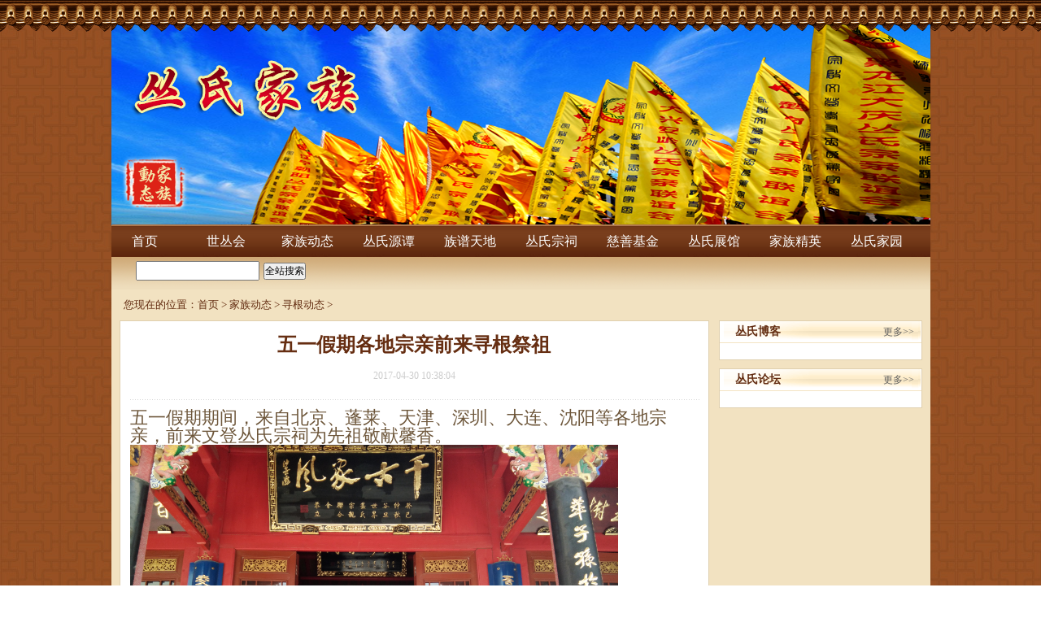

--- FILE ---
content_type: text/html; charset=gbk
request_url: http://www.congshi.net/index.php?m=content&c=index&a=show&catid=1&id=2457
body_size: 3344
content:
<!DOCTYPE html PUBLIC "-//W3C//DTD XHTML 1.0 Transitional//EN" "http://www.w3.org/TR/xhtml1/DTD/xhtml1-transitional.dtd">
<html xmlns="http://www.w3.org/1999/xhtml">
<head>
<meta http-equiv="Content-Type" content="text/html; charset=gbk" />
<meta http-equiv="X-UA-Compatible" content="IE=7" />
<title>五一假期各地宗亲前来寻根祭祖 - 寻根动态 - 丛氏家族|丛氏源谭</title>
<meta name="keywords" content="丛氏家族|丛氏源谭">
<meta name="description" content="五一假期，来自北京、蓬莱等各地宗亲，前来文登丛氏宗祠为先祖敬献馨香。">
<link href="http://congshi.net//statics/congshi/css/css.css" rel="stylesheet" type="text/css" />
<script type="text/javascript" src="http://congshi.net/statics/js/../congshi/js/jquery1.42.min.js"></script>
<script type="text/javascript" src="http://congshi.net/statics/js/../congshi/js/jquery.SuperSlide.2.1.1.js"></script>
<script type="text/javascript">
jQuery().ready(function() {

 
 jQuery('.button').click(function(){
	if(jQuery('.text').val()==""){
	    alert("请填写搜索内容！");
	    return false;
	}
})
 
});
</script>
</head>
<body>
<div class="top_bg_wai">
	<div class="w1007px mar0 top_logo"  style="background: url(http://congshi.net//statics/congshi/images/46.png)">
	</div>
	
</div>

<div class="w1007px mar0 navBar" id="nav">
	<ul class="nav">
    	<li><a href="http://congshi.net/">首页</a></li>
        <li><a href="http://congshi.net//index.php?m=content&c=index&a=lists&catid=191">世丛会</a></li>
        <li><a href="http://congshi.net//index.php?m=content&c=index&a=lists&catid=46">家族动态</a></li>
      	<li><a href="http://congshi.net//index.php?m=content&c=index&a=lists&catid=48">丛氏源谭</a></li>
		<li><a href="http://congshi.net//index.php?m=content&c=index&a=lists&catid=204">族谱天地</a></li>
		<li><a href="http://congshi.net//index.php?m=content&c=index&a=lists&catid=58">丛氏宗祠</a></li>
        <li><a href="http://congshi.net//index.php?m=content&c=index&a=lists&catid=56">慈善基金</a></li>
        <!-- <li><a href="http://congshi.net//index.php?m=content&c=index&a=lists&catid=53">商企商务</a></li> -->
        <li><a href="http://congshi.net//index.php?m=content&c=index&a=lists&catid=247">丛氏展馆</a></li>
        <li><a href="http://congshi.net//index.php?m=content&c=index&a=lists&catid=208">家族精英</a></li>       
        <li><a href="http://congshi.net//index.php?m=content&c=index&a=lists&catid=225">丛氏家园</a></li>
    </ul>
    <ul class="subNav">
    	<li style="display: none;"> <form action="http://congshi.net/index.php" method="get" target="_blank">
				<input type="hidden" name="m" value="search"/>
				<input type="hidden" name="c" value="index"/>
				<input type="hidden" name="a" value="init"/>
				<input type="hidden" name="typeid" value="1" id="typeid"/>
				<input type="hidden" name="siteid" value="1" id="siteid"/>
                <input type="text" class="text" name="q" id="q" style="height: 20px;"/><input style="margin-left: 5px;" type="submit" value="全站搜索" class="button" />
            </form></li>
        <li style="display: none; margin-left: 55px;"><a href="http://congshi.net//index.php?m=content&c=index&a=lists&catid=214" style="background: url('http://congshi.net//statics/congshi/images/subnav_h_b1.png') no-repeat; width: 105px;">世丛会概况</a><a href="http://congshi.net//index.php?m=content&c=index&a=lists&catid=229">机构设置</a><a href="http://congshi.net//index.php?m=content&c=index&a=lists&catid=230">组织管理</a><a href="http://congshi.net//index.php?m=content&c=index&a=lists&catid=84">决议公告</a><a href="http://congshi.net//index.php?m=content&c=index&a=lists&catid=59">大事记略</a><a href="http://congshi.net//index.php?m=content&c=index&a=lists&catid=201">丛氏族训</a></li>
        <li style="display: none;margin-left: 100px;"><a href="http://congshi.net//index.php?m=content&c=index&a=lists&catid=213">家族要闻</a><a href="http://congshi.net//index.php?m=content&c=index&a=lists&catid=1">寻根动态</a><a href="http://congshi.net//index.php?m=content&c=index&a=lists&catid=63">联谊动态</a><a href="http://congshi.net//index.php?m=content&c=index&a=lists&catid=189">大会掠影</a><a href="http://congshi.net//index.php?m=content&c=index&a=lists&catid=64">图片中心</a><a href="http://congshi.net//index.php?m=content&c=index&a=lists&catid=132">视频点播</a></li>
        <!-- <li style="display: none;margin-left: 125px;"><a href="http://congshi.net//index.php?m=content&c=index&a=lists&catid=16">家族文献</a><a href="http://congshi.net//index.php?m=content&c=index&a=lists&catid=90">寻根问祖</a><a href="http://congshi.net//index.php?m=content&c=index&a=lists&catid=209">始居迁徙</a><a href="http://congshi.net//index.php?m=content&c=index&a=lists&catid=47">丛氏文联</a><a href="http://congshi.net//index.php?m=content&c=index&a=lists&catid=49">丛氏书刊</a><a href="http://congshi.net//index.php?m=content&c=index&a=lists&catid=19">图片资料</a><a href="http://congshi.net//index.php?m=content&c=index&a=lists&catid=135">丛氏展馆</a></li> -->
        <li style="display: none;margin-left: 125px;"><a href="http://congshi.net//index.php?m=content&c=index&a=lists&catid=16">家族文献</a><a href="http://congshi.net//index.php?m=content&c=index&a=lists&catid=90">寻根问祖</a><a href="http://congshi.net//index.php?m=content&c=index&a=lists&catid=209">始居迁徙</a><a href="http://congshi.net//index.php?m=content&c=index&a=lists&catid=47">丛氏文联</a><a href="http://congshi.net//index.php?m=content&c=index&a=lists&catid=49">丛氏书刊</a><a href="http://congshi.net//index.php?m=content&c=index&a=lists&catid=19">图片资料</a></li>
        <li style="display: none;margin-left: 200px;"><a href="http://congshi.net//index.php?m=content&c=index&a=lists&catid=210">机构简介</a><a href="http://congshi.net//index.php?m=content&c=index&a=lists&catid=206">工作动态</a><a href="http://congshi.net//index.php?m=content&c=index&a=lists&catid=52">族谱俢汇</a><a href="http://congshi.net//index.php?m=content&c=index&a=lists&catid=68">迁徙分布</a><a href="http://congshi.net//index.php?m=content&c=index&a=lists&catid=34">始居村落</a><a href="http://congshi.net//index.php?m=content&c=index&a=show&catid=35&id=247">丛氏地图</a></li>	
        <li style="display: none;margin-left: 400px;"><a href="http://congshi.net//index.php?m=content&c=index&a=lists&catid=17">宗祠古茔 </a><a href="http://bbs.congshi.net/plugins/citang/" target="_blank">丛氏宗祠</a><a href="http://bbs.congshi.net/plugins/citang2014/" target="_blank">文登宗祠</a></li>
        <li style="display: none;margin-left: 430px;"><a href="http://congshi.net//index.php?m=content&c=index&a=lists&catid=212">机构简介</a><a href="http://congshi.net//index.php?m=content&c=index&a=lists&catid=215">工作动态</a><a href="http://congshi.net//index.php?m=content&c=index&a=lists&catid=207">功德榜</a><a href="http://congshi.net//index.php?m=content&c=index&a=lists&catid=188">功勋宗亲</a><a href="http://congshi.net//index.php?m=content&c=index&a=lists&catid=178">义卖处</a></li>
        <!-- <li style="display: none;margin-left: 530px;"><a href="http://congshi.net//index.php?m=content&c=index&a=lists&catid=211">机构简介</a><a href="http://congshi.net//index.php?m=content&c=index&a=lists&catid=224">工作动态</a><a href="http://congshi.net//index.php?m=content&c=index&a=lists&catid=217">家族企业</a><a href="http://congshi.net//index.php?m=content&c=index&a=lists&catid=216">商企联谊</a></li> -->
        <li style="display: none;margin-left: 530px;"></li>
        <li style="display: none;margin-left: 530px;"><a href="http://congshi.net//index.php?m=content&c=index&a=lists&catid=50">古今名流</a><a href="http://congshi.net//index.php?m=content&c=index&a=lists&catid=181">家族栋梁</a><a href="http://congshi.net//index.php?m=content&c=index&a=lists&catid=130">义工风采</a><a href="http://congshi.net//index.php?m=content&c=index&a=lists&catid=188">功勋宗亲</a></li>
        <li style="display: none;margin-left:370px;""><a href="http://bbs.congshi.net/" target="_blank">丛氏论坛</a><a href="http://blog.congshi.net/" target="_blank">丛氏博客</a><a href="http://congshi.net//index.php?m=content&c=index&a=lists&catid=134">来函选登</a><a href="http://congshi.net//index.php?m=content&c=index&a=lists&catid=226">丛氏微博</a><a href="http://congshi.net//index.php?m=content&c=index&a=lists&catid=227">丛氏微信</a><a href="http://congshi.net//index.php?m=content&c=index&a=lists&catid=228">丛氏QQ群</a></li>
    </ul>
</div>
<script type="text/javascript">	jQuery("#nav").slide({ titCell:".nav li", mainCell:".subNav"
	
//	startFun:function(i,c){
//      jQuery(".subNav li").css({"margin-left":i*75});
//  }
		
});	</script>
<div class="clear"></div><div class="w1007px mar0 pt10 pb10 bg_color" style="overflow: hidden">
	<div class="crumbs">您现在的位置：<a target="_blank"  href="http://www.congshi.net">首页</a><span> > </span><a href="http://www.congshi.net/index.php?m=content&c=index&a=lists&catid=46">家族动态</a> > <a href="http://www.congshi.net/index.php?m=content&c=index&a=lists&catid=1">寻根动态</a> > </div>
	<div class="clear"></div>
	<style type="text/css">.pindao_l_nr img{ max-width: 700px; text-indent: 0em;}.pindao_l_nr p{ width: 100%; text-indent: 0em;.pindao_l_nr p{ width: 100%; margin: 0px !important;}</style>
	<div class="pindao_l l mt10 pl10">
		<!--<div class="pindao_l_title"><span>五一假期各地宗亲前来寻根祭祖</span></div>-->
		<div class="clear"></div> 
		<div class="pindao_l_nr pa10" style="border-top: 1px #E0D0AF solid;">
			<h1>五一假期各地宗亲前来寻根祭祖<br />
<span>2017-04-30 10:38:04</span></h1>
			<div class="bk20 hr"></div>
            <table style="width: 100%; max-width: 700px;"><tr><td style="width: 100%; width: 700px;font-size:12px;font-size:12px;"><span style="font-size:22px;">五一假期期间，来自北京、蓬莱、天津、深圳、大连、沈阳等各地宗亲，前来文登丛氏宗祠为先祖敬献馨香。</span><br />
<img alt="" src="http://www.congshi.net/uploadfile/2017/0506/20170506095912538.jpg" style="width: 600px; height: 450px" /><br />
<img alt="" src="http://www.congshi.net/uploadfile/2017/0505/20170505111846660.jpg" style="width: 600px; height: 338px" /><br />
<img alt="" src="http://www.congshi.net/uploadfile/2017/0505/20170505111910772.jpg" style="width: 600px; height: 338px" /><br />
<img alt="" src="http://www.congshi.net/uploadfile/2017/0505/20170505111928130.jpg" style="width: 600px; height: 338px" /><br />
<img alt="" src="http://www.congshi.net/uploadfile/2017/0505/20170505075013322.jpg" style="width: 600px; height: 450px" /><br />
<img alt="" src="http://www.congshi.net/uploadfile/2017/0501/20170501093627883.jpg" style="width: 600px; height: 450px" /><br />
<br />
<img alt="" src="http://www.congshi.net/uploadfile/2017/0430/20170430104027116.jpg" style="width: 600px; height: 450px" /><br />
<img alt="" src="http://www.congshi.net/uploadfile/2017/0430/20170430104045280.jpg" style="width: 600px; height: 450px" /><br />
<img alt="" src="http://www.congshi.net/uploadfile/2017/0430/20170430104107412.jpg" style="width: 600px; height: 450px" /></td></tr></table>
            <div id="pages" class="text-c"></div>
             <div class="bk20 hr"></div>
            <p class="f14">
                <strong>上一篇：</strong><a target="_blank"  href="http://www.congshi.net/index.php?m=content&c=index&a=show&catid=1&id=2456">辽宁盖州丛宝书宗长携夫人前来祭祖</a><br />
                <strong>下一篇：</strong><a target="_blank"  href="http://www.congshi.net/index.php?m=content&c=index&a=show&catid=1&id=2458">长春、巨野、大兴安岭丛氏家人回文登丛氏宗祠寻根祭祖</a>
            </p>
		</div>
	</div>
	
	<div class="r pindao_r pr10">
		<div class="pindao_r_title mt10"><span>丛氏博客</span><a target="_blank"  href="http://blog.congshi.net/" target="_blank">更多>></a></div>
		<div class="pindao_r_nr pa10">
			<ul class="list">
           	<script language="javascript" type="text/javascript" src="http://blog.congshi.net/js.php?id=2"></script>
            </ul>
		</div>
		<div class="clear"></div>
		<div class="pindao_r_title mt10"><span>丛氏论坛</span><a target="_blank"  href="http://bbs.congshi.net/" target="_blank">更多>></a></div>
		<div class="pindao_r_nr pa10">
			<ul class="list">
           	  	<script type="text/javascript" src="http://bbs.congshi.net/api/javascript.php?key=%D0%C2%CA%D7%D2%B3"></script>
            </ul>
		</div>
	</div>
</div>
<div class="clear"></div>
<div class="index_yqlj1 mar0"></div>
<div class="clear"></div>
<script language="JavaScript" src="http://congshi.net/api.php?op=count&id=2457&modelid=1"></script>
<div class="w1007px mar0 footer">
	<p>联系地址：山东省威海市文登区柳营街57号 联系人：丛岩 <a target="_blank" href="https://beian.miit.gov.cn/">鲁ICP备2023010394号</a><br /> 
联系电话：18660332759 0631-8486769  5969866 传真：0631—8486769 E-mail:congshi@263.net、congshi_wh@sina.com</p>
</div>
<div style="width:300px;margin:0 auto; padding:20px 0;">
	<a target="_blank" href="http://www.beian.miit.gov.cn/" style="display:inline-block;text-decoration:none;height:20px;line-height:20px;"><img src="http://www.congshi.net/statics/images/beian.png" style="float:left;"/><p style="float:left;height:20px;line-height:20px;margin: 0px 0px 0px 5px; color:#939393;">鲁公网安备 37108102000231号</p></a>
</div>


<script type="text/javascript">
$(function(){
	$(".picbig").each(function(i){
		var cur = $(this).find('.img-wrap').eq(0); 
		var w = cur.width();
		var h = cur.height();
	   $(this).find('.img-wrap img').LoadImage(true, w, h,'http://www.congshi.net/statics/images/msg_img/loading.gif');
	});
})
</script>
</body>
</html>

--- FILE ---
content_type: text/css
request_url: http://congshi.net//statics/congshi/css/css.css
body_size: 4420
content:
@charset "gb2312";

* { margin:0px; padding:0px;}
body { font-size:12px; font-family:宋体; background:url(../images/bj.jpg) repeat; color:#606060;}

/*页面右侧滚动条*/
html { overflow-y:scroll;}

/*清除页面所有图片的默认边框*/
img { border:0;}

/*去除ol、ul、li的默认样式*/
ol,ul,li { list-style-type:none;}

/*设置表单等项目的默认字体大小*/
input,select,textarea,font { font-size:12px;}

/*设置文字段落、表格单元格的默认行高*/
p,th,td { line-height:22px;}

/*css清除浮动*/
.clear { clear:both; font-size:0px; line-height:0px;}
/*clearfix:after*/
.clearfix:after { content:"."; display:block; height:0px; clear:both; visibility:hidden;}
.clearfix { display:inline-table; display:block;}
*html .clearfix { height:1%;}
*+html .clearfix { height:1%;}

/*默认的文字链接样式*/
a:link,a:visited { color:#606060; text-decoration:none;}
a:hover,a:active { color:#990000; text-decoration:none;}
/*去除页面中的链接点击后留下的虚线框*/
body a{ outline:none;blr:expression(this.onFocus=this.blur());}

.whith{ color:#FFF;}
.whith a:link,.whith a:visited { color:#FFF;}
.whith a:hover { color:#dfdfdf; text-decoration:none;}


.lvse{ color:#287102;}
.lvse a:link,.lvse a:visited { color:#287102;}
.lvse a:hover { color:#153d00; text-decoration:none;}

.org{ color:#fb6a00;}
.org a:link,.blue a:visited { color:#fb6a00;}
.org a:hover { color:#d35900; text-decoration:none;}

.hong { color:#dd1717;}
.hong a:link,.hong a:visited { color:#dd1717;}
.hong a:hover { color:#b30000; text-decoration:none;}

.lanse{ color:#003e84;}
.lanse a:link,.lanse a:visited { color:#003e84;}
.lanse a:hover { color:#002958; text-decoration:none;}

.zong{ color:#774402;}
.zong a:link,.zong a:visited { color:#774402;}
.zong a:hover { color:#573100; text-decoration:none;}

.font_14{ font-size:14px;}
.font_16{ font-size:16px;}
.font_18{ font-size:18px;}

.mar0{ margin:0 auto;}
.mar10{ margin:10px auto 0;}
.mar0_10{ margin:0 10px;}
.zt{ font-family:微软雅黑;}
.l{ float:left;}
.r{ float:right;}
.jzr{ text-align:right;}
.jzm{ text-align:center;}
.mt5{ margin-top:5px;}
.mt10{ margin-top:10px;}
.pl10{ padding-left:10px;}
.pl5{ padding-left:5px;}
.pr10{ padding-right:10px;}
.pt5{ padding-top:5px;}
.pt10{ padding-top:10px;}
.pr10{ padding-right:10px;}
.pb10{ padding-bottom:10px;}
.pa10{ padding: 10px;}
.pad1{ padding:0 1px 10px; *padding:0 1px 5px;}
.hauto{ height:auto;}
.lh20{ line-height:20px;}
.lh22{ line-height:22px;}
.lh24{ line-height:24px;}
.lh30{ line-height:30px;}

.overf{ overflow:hidden;}
.disblok{ display:block;}
.posrel{ position:relative;}
.w980px{ width:980px;}
.w400px{ width:400px;}
.w310px{ width:310px;}
.w1007px{ width:1007px;}
.w260px{ width:260px;}
.w480px{ width:480px;}
.w243px{ width:240px; overflow:hidden;}
.bg_color{ background-color:#f2e2c1}


/*正文开始*/
.top_bg_wai{ width:100%; height:277px; background:url(../images/top_bg.png) repeat-x;}
.top_logo{ background:url(../images/top_logo.png); height:277px;}
.nav{ height:39px; background:url(../images/nav_bg.png) repeat-x;}
.nav li{ float:left; line-height:39px; text-align:center; padding-right:18px;}
.nav li a{ font-family:"微软雅黑"; font-size:16px; color:#FFFFFF !important; width:82px; height:39px; display:block;}
.nav li a:hover{ background:url(../images/nav_a_h.png);}
.subNav{ height:35px;background:url(../images/nav_2_bg.png) repeat-x; padding-top:5px; padding-left:20px; position:relative}
.subNav li{ float:left;line-height:28px; text-align:center;}
.subNav li a{ width:92px; height:28px; line-height:28px; display:block; font-size:14px; font-family:"宋体"; color:#663300; float:left; margin-left:10px;background:url(../images/subnav_h_b.png)}
.subNav li{ height:28px; line-height:28px; display:block; font-size:14px; font-family:"宋体"; color:#663300; float:left; margin-left:10px;}
.subNav li a:hover{ background:url(../images/subnav_h_b.png)}

/*index——content*/
.index_xgdt{ background-color:#f2e2c1; padding-left:5px;}
.index_xgdt_title{ width:259px; height:32px; background:url(../images/index_1.png); background-repeat:no-repeat;}
.index_xgdt_title a{ line-height:32px; float:right; margin-right:30px;}

.index_xgdt_title1{ width:259px; height:32px; background:url(../images/index_11.png); background-repeat:no-repeat;}
.index_xgdt_title1 a{ line-height:32px; float:right; margin-right:30px;}
.index_xgdt_img a{ width:88px; height:88px; display:block; border:3px #d9b777 solid;}
.index_xgdt_img a:hover{ border:3px #d9b777 solid;}

.index_xgdt ul{ padding-top:4px;}
.index_xgdt ul li{ float:left; padding:11px 0; border-bottom:1px #dbc79a solid;}
.index_xgdt_wz{ width:140px; overflow:hidden; padding:5px; height: 85px;}
.index_xgdt_wz a{ font-size:14px; font-weight:bold; color:#990000}
.index_xgdt_wz a:hover{ text-decoration:underline}
.index_xgdt_wz p{ line-height:20px;}
.index_xgdt_wz p a{ font-weight:100; font-size:12px;}

.index_flash img{ border:3px #d9b777 solid;}

.index_csyw_t{ background:url(../images/index_csyw_t.png); height:35px; line-height:35px; margin-top: 10px;}
.index_csyw_t a{ float:right; margin-right:20px;}

.index_touttiao{ padding:10px 0;}
.index_touttiao_wz{ width:300px; overflow:hidden; padding:5px 10px; height: 115px;}
.index_touttiao_img img{border:3px #d9b777 solid;}
.index_touttiao_wz a{ font-size:14px; color:#660000; font-weight:bold; line-height:25px;}
.index_touttiao_wz a:hover{ text-decoration:underline}
.index_touttiao_wz p{ text-indent:2em;}

.index_list_csyw{ }
.index_list_csyw ul{}
.index_list_csyw ul li{ background:url(../images/ico-1.gif) no-repeat left center; padding-left:10px; line-height:25px; border-bottom:1px #dbc79a solid; width:475px; display:block; height:25px;}
.index_list_csyw ul li a{ float:left;}
.index_list_csyw ul li span{ float:right; color:#996633;}

.index_wzgg{ width:240px; height:267px; background:url(../images/index_wzgg_bg.png) no-repeat right bottom; padding-top:5px; margin-right:5px;*padding-top: 40px;*height: 227px;*background-position: top;}
.index_wzgg p{ line-height:25px; text-indent:2em; width:230px; padding-top:40px; padding-left:5px;}
.index_wzgg ul{ padding-top: 40px;}
.index_wzgg ul li{line-height:25px; _line-height:25px;padding-left:5px;  padding-bottom: 5px; border-bottom: 1px #ccc solid;} 
 
.index_cszs_t{ height:35px; background:url(../images/index_cszc.png); line-height:35px;}
.index_cszs_t a{ float:right; padding-left:10px;}

.index_cszs ul{ padding:10px;*padding-top:0px;}
.index_cszs ul li{ line-height:21px; _line-height:21px;_height:21px;*height:19px;padding-left:5px; height:21px;}
.index_cszs ul li span{ float:left; color:#6d563a}
.index_cszs ul li a{ float:left; font-weight:bold; color:#730601; width:75px; line-height:23px;_line-height:21px; text-align:center;}
.index_cszs ul li a:hover{ text-decoration:underline}

.index_blog_t{ background:url(../images/index_blog_t.png); height:35px;}
.index_blog_t a{ float:right; padding-top:15px;}
.index_blog ul li{ line-height:21px; padding-left:10px;background:url(../images/ico-1.gif) no-repeat left center; height: 21px; overflow: hidden;}
.index_blog ul { width:243px; overflow:hidden; padding-left:5px;}

.index_bbs_t{ background:url(../images/index_bbs_t.png); height:35px;}
.index_bbs_t a{ float:right; padding-top:15px;}
.index_bbs ul li{ line-height:21px; padding-left:10px;background:url(../images/ico-1.gif) no-repeat left center;}
.index_bbs ul { width:243px; overflow:hidden; padding-left:5px;}

.index_zptd_t{ width:480px;background:url(../images/index_zptd_t.png) no-repeat;}
.index_zptd_t a{ float:right; padding-right:10px;}

.index_zptd .bd{width:480px;}
.index_zptd .bd ul{ width:480px; padding-top:10px;}
.index_zptd .bd ul li{ height:23px;*height:20px; line-height:23px;padding-left:10px;background:url(../images/ico-1.gif) no-repeat left center; border-bottom:1px #dbc79a solid;}
.index_zptd .bd ul li a{ float:left;}
.index_zptd .bd ul li span{ float:right; padding-right:10px;}

.index_zptd .hd{ float:left;}
.index_zptd .hd ul{ padding-left:100px; padding-top:7px;}
.index_zptd .hd ul li{ float:left; width:67px; height:23px; text-align:center; line-height:20px; cursor:pointer;}
.index_zptd .hd ul li.on{ background:url(../images/index_zptd_nav.png); color:#FFF;}

.index_shsw_t{ width:480px; height:35px; background:url(../images/index_shsw_t.png) no-repeat;text-align:right; line-height:40px;}
.index_hzfc_t{ width:480px; height:35px; background:url(../images/index_hzfc_t.png) no-repeat;text-align:right; line-height:40px;}


.index_shsw ul { padding-top:10px; width:480px;}
.index_shsw ul li{ line-height:30px; text-align:center; width:136px; height:110px; float:left; padding-left:18px;}
.index_shsw ul li img{ border:3px #d9b777 solid; display:block;}

.index_gdb_t{ width:240px; height:35px; background:url(../images/index_gdb_t.png) no-repeat; text-align:right; line-height:40px;}


.index_gdb ul li{ line-height:21px; padding-left:10px;background:url(../images/ico-1.gif) no-repeat left center; margin-left:5px;}
.index_gdb ul { width:240px; overflow:hidden; padding-left:5px;}


.index_cswz_t{ background:url(../images/index_cswh_t.png); height:35px;text-align:right; line-height:40px;}

.index_cswz ul li{ line-height:21px; padding-left:10px;background:url(../images/ico-1.gif) no-repeat left center; margin-left:5px;}
.index_cswz ul { width:240px; overflow:hidden; padding-left:5px;}

.index_yqlj{ width:1007px; background:#f2e2c1 url(../images/index_bg_db_bg.png) repeat-x bottom; display:block; height:140px;}
.index_yqlj1{ width:1007px; background:#f2e2c1 url(../images/index_bg_db_bg.png) repeat-x bottom; display:block; height:60px;}
.index_yqlj_t{ width:1007px; height:35px; background:url(../images/index_yqlj.png)}
.index_yqlj ul li{ float:left; padding-left:12px; padding-top:5px;}

.footer{ background:#662e12 url(../images/footer_bg.png) no-repeat top; height:110px; text-align:center; line-height:35px; color:#f2e2c1}
.footer p{ padding-top:30px;}


.slideBox{ width:468px; height:260px; position:relative; }
		.slideBox .hd{ height:15px; overflow:hidden; position:absolute; right:5px; bottom:5px; z-index:1; }
		.slideBox .hd ul{ overflow:hidden; zoom:1; float:left;  }
		.slideBox .hd ul li{ float:left; margin-right:2px;  width:15px; height:15px; line-height:14px; text-align:center; background:#fff; cursor:pointer; }
		.slideBox .hd ul li.on{ background:#f00; color:#fff; }
		.slideBox .bd{ position:relative; height:100%; z-index:0;   }
		.slideBox .bd li{ zoom:1; vertical-align:middle; }
		.slideBox .bd img{ width:468px; height:260px; display:block;  }
		
		.slideBox_csyw{ width:297px; height:224px; position:relative; }
		.slideBox_csyw .hd{ height:15px; overflow:hidden; position:absolute; right:-25px; bottom:5px; z-index:1; }
		.slideBox_csyw .hd ul{ overflow:hidden; zoom:1; float:left;  }
		.slideBox_csyw .hd ul li{ float:left; margin-right:2px;  width:15px; height:15px; line-height:14px; text-align:center; background:#fff; cursor:pointer; list-style-type: none; padding-left: 0px; text-indent: 0px; }
		.slideBox_csyw .hd ul li.on{ background:#f00; color:#fff; }
		.slideBox_csyw .bd{ position:relative; height:100%; z-index:0;   }
		.slideBox_csyw .bd li{ zoom:1; vertical-align:middle; background: none; padding: 0px; }
		.slideBox_csyw .bd img{ width:297px; height:224px; display:block;  }

.crumbs { color: #612a0f; padding-left: 15px; font-size: 13px;}
.crumbs a{ color: #612a0f;}

.pindao_l{ width: 725px;}
.pindao_r{ width: 250px;}
.pindao_l_title{ width: 725px; height: 28px; background: url(../images/pindao_l_t_b.png) no-repeat; line-height: 28px;}
.pindao_l_title span{ float: left; padding-left: 20px; font-size: 14px; color:#612a0f; font-weight: bold}
.pindao_l_title a{ float: right; padding-right: 10px;}

.pindao_l_2f1_title{ width: 360px; height: 28px; background: url(../images/pindao_l_t_2f1b.png) no-repeat; line-height: 28px;}
.pindao_l_2f1_title span{ float: left; padding-left: 20px; font-size: 14px; color:#612a0f; font-weight: bold}
.pindao_l_2f1_title a{ float: right; padding-right: 10px;}

.pindao_r_title{ width: 250px; height: 28px; background: url(../images/pindao_r_t_b.png) no-repeat; line-height: 28px;}
.pindao_r_title span{ float: left; padding-left: 20px; font-size: 14px; color:#612a0f; font-weight: bold}
.pindao_r_title a{ float: right; padding-right: 10px;}

.pindao_l_nr{ border: 1px #e0d0af solid; background: #fff; color: #6d563a; line-height: 25px;border-top: 0px; overflow: hidden}
.pindao_l_nr p{text-indent: 2em; line-height: 25px;}
.pindao_l_nr ul.list li{line-height:21px; padding-left:10px;background:url(../images/ico-1.gif) no-repeat left center; text-indent: 0em; line-height: 25px; text-align: left; display: block; height: 25px;*height: 21px; }
.pindao_l_nr ul.list li a{ color: #6d563a; font-size: 12px; float: left;}
.pindao_l_nr ul.list li span{ float: right; color: #a07527}
.pindao_l_nr ul.list li a:hover{ text-decoration: underline}

.pindao_r_nr{ border: 1px #e0d0af solid; background: #fff; color: #6d563a; line-height: 25px; border-top: 0px;}
.pindao_r_nr ul.list li{line-height:21px; padding-left:10px;background:url(../images/ico-1.gif) no-repeat left center; text-indent: 0em;line-height: 25px;height: 25px; overflow: hidden;}
.pindao_r_nr ul.list li a{ color: #6d563a;}
.pindao_r_nr ul.list li a:hover{ text-decoration: underline}
.pindao_r_nr p{text-indent: 2em; line-height: 25px;}

.pindao_r_nr ul.imglist li{ line-height:30px; text-align:center; width:106px; height:125px; overflow:hidden; float:left; padding-right:8px;}
.pindao_r_nr ul.imglist li img{  display:block;}
.pindao_r_nr ul.imglist_1 li{ line-height:30px; text-align:center; width:100px; height:125px; overflow:hidden; float:left; padding-left:9px;}
.pindao_r_nr ul.imglist_1 li img{  display:block;}

.csyw_flash{ width: 295px; height: 224px; float: left; text-indent: 0px; border: 1px #ccc solid}
.csyw_flash a{ text-indent: 0px;}
.pindao_tt{text-align: center; width: 388px; float: left; padding-left: 15px;}
.pindao_tt a{ font-size: 14px; color: #730601}
.pindao_tt p{text-align: left}
.pindao_tt ul.list{padding-top: 10px;}
.pindao_tt ul.list li{border-bottom: 1px solid #dbc79a;}


.pindao_l_nr ul.imglist li{ line-height:30px; text-align:center; width:130px; height:120px; overflow:hidden; float:left; padding-left:9px;}
.pindao_l_nr ul.imglist li img{  display:block;}
.pindao_l_nr ul.imglist_1 li{ line-height:30px; text-align:center; width:100px; height:125px; overflow:hidden; float:left; padding-left:9px;}
.pindao_l_nr ul.imglist_1 li img{  display:block;}

.pindao_r_nr_sp{ width: 226px; height: 145px;}

.pindao_l_title .xdh{float: right;}
.pindao_l_title .xdh a{ font-weight: 100; padding-right:25px; float: left; color: #662e12}

.pindao_l_nr ul.list2f1{ width: 340px; float: left;}
.pindao_l_nr ul.list2f1 li{ padding-left:10px;background:url(../images/ico-1.gif) no-repeat left center; text-indent: 0em; line-height: 25px; text-align: left;height:25px;*height: 21px;}
.pindao_l_nr ul.list2f1 li b a{ float: left; font-weight: 100; color: #730601; padding-left: 0px;}
.pindao_l_nr ul.list2f1 li a{ color: #6d563a; font-size: 12px; float: left; padding-left: 5px;}
.pindao_l_nr ul.list2f1 li span{ float: right; color: #a07527}
.pindao_l_nr ul.list2f1 li a:hover{ text-decoration: underline}


.pindao_l_nr ul.zpxh li{ padding-left:10px;background:url(../images/ico-1.gif) no-repeat left center; text-indent: 0em; line-height: 25px; text-align: left; display: block; height: 25px; float: left;width: 45%; margin-left: 10px;}
.pindao_l_nr ul.zpxh li b a{ float: left; font-weight: 100; color: #730601; padding-left: 0px;}
.pindao_l_nr ul.zpxh li a{ color: #6d563a; font-size: 12px; float: left; padding-left: 5px;}
.pindao_l_nr ul.zpxh li span{ float: right; color: #a07527}
.pindao_l_nr ul.zpxh li a:hover{ text-decoration: underline}

.text-c{ padding-left: 70px}
.text-c a{ height: 25px; border: 1px #e3e3e3 solid; padding: 5px 10px; text-align: center;line-height: 25px; background: url(../images/pagebg.png) repeat-x;}
.text-c span{height: 25px;  padding: 5px 10px;border: 1px #662e12 solid; text-align: center;line-height: 25px; background: #662e12; color: #fff}

.hr{background: url(../images/uline.gif) repeat-x  center !important;}
.bk20{ height: 20px;}

.pindao_l_nr .f14{ text-indent: 0em;}
.pindao_l_nr h1{ text-align: center; line-height: 38px; color: #662e12}
.pindao_l_nr h1 span{ font-size: 12px; color: #ccc; font-weight: 100}


.csnt_2f1{ width: 345px;}
.csbt_l_title{ width: 345px; height: 33px; line-height: 33px; background: url(../images/cswh_1.png) no-repeat}
.csbt_l_title span{float: left; padding-left: 10px;color: #612a0f; font-weight: bold; font-size: 14px;}
.csbt_l_title a{ float: right; padding-right: 10px;}

.csnt_r_xt{width: 225px; height: 33px; line-height: 33px;}
.csnt_r_xt span{float: left; padding-left: 10px; color: #612a0f; font-weight: bold;font-size: 14px;}
.csnt_r_xt a{ float: right; padding-right: 10px;}

.csnt_r_xt1{width: 225px; height: 33px; line-height: 25px; background: url(../images/csnt_r_xt_bg.png) no-repeat}
.csnt_r_xt1 span{float: left; padding-left: 10px; color: #612a0f; font-weight: bold;font-size: 14px;}
.csnt_r_xt1 a{ float: right; padding-right: 10px;}

.pindao_t{ width: 987px; overflow: hidden;}
.pindao_t_t{ width: 987px; height: 28px; background: url(../images/pindao_t_b.png) no-repeat;}
.pindao_t_t span{float: left; padding-left: 10px; color: #612a0f; line-height: 28px; font-weight: bold;font-size: 14px;}

.pindao_t_nr{ border: 1px #E0D0AF solid; border-top: none; background: #fff; overflow: hidden}
.pindao_t_nr ul.imglist li{ line-height:30px; text-align:center; width:130px; height:120px; overflow:hidden; float:left; padding-left:7px;}
.pindao_t_nr ul.imglist li img{  display:block;}
.pindao_t_nr ul.imglist_1 li{ line-height:30px; text-align:center; width:100px; height:125px; overflow:hidden; float:left; padding-left:9px;}
.pindao_t_nr ul.imglist_1 li img{  display:block;}
.pindao_t_t span{ float: left; padding-left: 20px; font-size: 14px; color:#612a0f; font-weight: bold}
.pindao_t_t a{ float: right; padding-right: 10px; line-height: 28px;}

.csnt_3f1{ width: 315px;}
.csbt_3f1_title{ width: 315px; height: 33px; line-height: 33px; background: url(../images/pindao_t_t_b.png) no-repeat}
.csbt_3f1_title span{float: left; padding-left: 10px;color: #612a0f; font-weight: bold; font-size: 14px;}
.csbt_3f1_title a{ float: right; padding-right: 10px;}

.csnt_3f1 ul.list li{line-height:21px; padding-left:10px;background:url(../images/ico-1.gif) no-repeat left center; text-indent: 0em; line-height: 25px; text-align: left; display: block; height: 25px;*height: 21px; }
.csnt_3f1 ul.list li a{ color: #6d563a; font-size: 12px; float: left;}
.csnt_3f1 ul.list li span{ float: right; color: #a07527}
.csnt_3f1 ul.list li a:hover{ text-decoration: underline}






























































